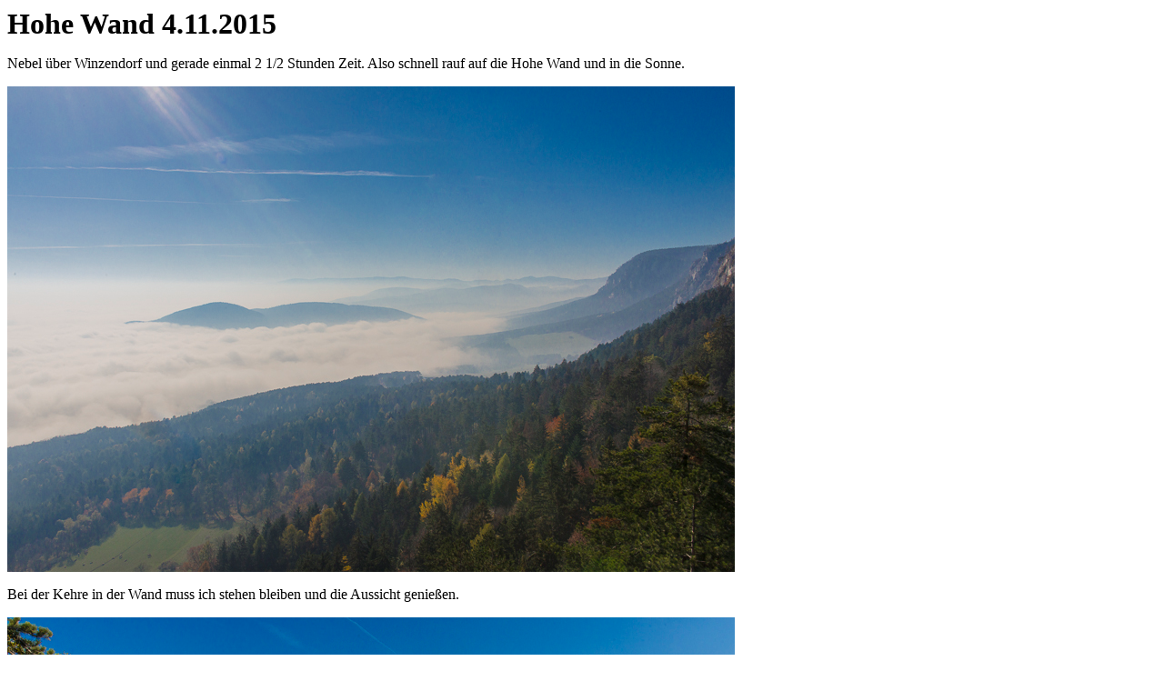

--- FILE ---
content_type: text/html
request_url: http://landschaftsfotos.at/Hohe%20Wand%202015_11_04/2015_11_04.htm
body_size: 1381
content:
<html>

<head>
<meta http-equiv="Content-Language" content="de-at">
<meta name="GENERATOR" content="Microsoft FrontPage 5.0">
<meta name="ProgId" content="FrontPage.Editor.Document">
<meta http-equiv="Content-Type" content="text/html; charset=windows-1252">
<title>Hohe Wand 4.11.2015</title>
</head>

<body>

<p><b><font size="6">Hohe Wand 4.11.2015</font></b></p>
<p>Nebel über Winzendorf und gerade einmal 2 1/2 Stunden Zeit. Also schnell rauf 
auf die Hohe Wand und in die Sonne.</p>
<p><img border="0" src="D80_7387.jpg" width="800" height="534"></p>
<p>Bei der Kehre in der Wand muss ich stehen bleiben und die Aussicht genießen.</p>
<p><img border="0" src="D80_7388.jpg" width="800" height="534"></p>
<p>Muthmannsdorf noch im Nebel, die Spitzen der Fischauer Berge aber schon 
heraußen.</p>
<p><img border="0" src="Kartenausschnitt.JPG" width="1217" height="857"></p>
<p>Ich wandere zunächst den Saugraben abwärts, steige dann zum Waldeggerhaus auf 
und überquere danach das Hohe Wand - Plateau bis zum Gasthof Postl. Die 
Wandkante entlang dann bis zum Gasthof Almfrieden und auf der Fahrstraße zurück 
zum Ausgangspunkt.</p>
<p><img border="0" src="D80_7389.jpg" width="800" height="534"></p>
<p>Lichtung im Wald</p>
<p><img border="0" src="D80_7390.jpg" width="800" height="534"></p>
<p><img border="0" src="D80_7392.jpg" width="534" height="800"></p>
<p><img border="0" src="D80_7394.jpg" width="800" height="534"></p>
<p>Kurz vor dem Waldeggerhaus ein erster Blick die Nordwestseite hinab.</p>
<p><a name="pan1" href="D80_7395_97grosz.htm"><img border="0" src="D80_7395_97klein.jpg" width="800" height="219"></a></p>
<p>Panoramablick von unweit des Waldeggerhauses. <a href="D80_7395_97grosz.htm">
Hierher oder ins Bild klicken für eine größere Darstellung</a>.</p>
<p><img border="0" src="D80_7398.jpg" width="800" height="534"></p>
<p>Das Waldeggerhaus. Es ist so warm, dass man noch im Freien sitzen kann - hier 
auch noch windgeschützt.</p>
<p><img border="0" src="D80_7399.jpg" width="800" height="534"></p>
<p>An der Vorderseite beim Parkplatz geht der Blick zum Schneeberg</p>
<p><img border="0" src="D80_7400.jpg" width="800" height="534"></p>
<p>&quot;Lange Wiese&quot; zwischen Jagasitz und Postl.</p>
<p><a name="pan2" href="D80_7403_05grosz.htm"><img border="0" src="D80_7403_05klein.jpg" width="800" height="233"></a></p>
<p>Panorama beim Skywalk. Der Nebel hat sich aus der &quot;Neuen Welt&quot; zurückgezogen 
und hängt nur mehr über dem Steinfeld. <a href="D80_7403_05grosz.htm">Hierher 
oder ins Bild klicken für eine größere Darstellung</a>.</p>
<p><img border="0" src="D80_7406.jpg" width="800" height="534"></p>
<p>Ein Paragleiter fliegt vorbei.</p>
<p><img border="0" src="D80_7407.jpg" width="800" height="534"></p>
<p>Thermik gibt es heute keine, deswegen ...</p>
<p><img border="0" src="D80_7409.jpg" width="800" height="534"></p>
<p>&nbsp;... ist er schon nach wenigen Sekunden um einiges tiefer.</p>
<p><img border="0" src="D80_7411.jpg" width="800" height="534"></p>
<p>Bis zur Prosset Schlucht reicht der Nebel noch. Eine dreiviertel Stunde 
später, zu Hause in Winzendorf, scheint auch dort schon die Sonne.</p>
<p><img border="0" src="D80_7412.jpg" width="800" height="534"></p>
<p>Jetzt die Wandkante entlang ...</p>
<p><img border="0" src="D80_7413.jpg" width="800" height="534"></p>
<p>&nbsp;...</p>
<p><img border="0" src="D80_7414.jpg" width="800" height="534"></p>
<p>&nbsp;... zum Almfrieden.</p>
<p><img border="0" src="D80_7416.jpg" width="534" height="800"></p>
<p>Jetzt die Straße entlang bis zum Auto.</p>
<p><a href="../index.html">home</a></p>

</body>

</html>